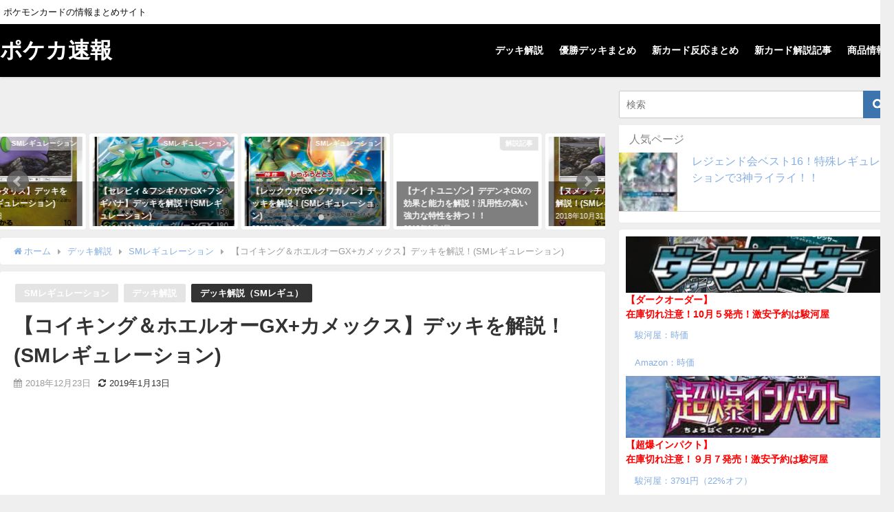

--- FILE ---
content_type: text/html; charset=UTF-8
request_url: https://pokekasokuhou.net/2018/12/23/post-3397/
body_size: 17469
content:
<!DOCTYPE html>
<html lang="ja">
<head>
<meta charset="utf-8">
<meta http-equiv="X-UA-Compatible" content="IE=edge">
<meta name="viewport" content="width=device-width, initial-scale=1" />
<title>【コイキング＆ホエルオーGX+カメックス】デッキを解説！(SMレギュレーション) | ポケカ速報</title>
<meta name="description" content="【コイキング＆ホエルオーGX+カメックス】デッキを解説！(SMレギュレーション) デッキ解説 今回は最新弾からコイキング＆ホエルオーGXを使ったデッキレシピを紹介する。 フリーザーを盾にしながら、ベン">
<meta name="robots" content="archive, follow, index">
<!-- Diver OGP -->
<meta property="og:locale" content="ja_JP" />
<meta property="og:title" content="【コイキング＆ホエルオーGX+カメックス】デッキを解説！(SMレギュレーション)" />
<meta property="og:description" content="【コイキング＆ホエルオーGX+カメックス】デッキを解説！(SMレギュレーション) デッキ解説 今回は最新弾からコイキング＆ホエルオーGXを使ったデッキレシピを紹介する。 フリーザーを盾にしながら、ベン" />
<meta property="og:type" content="article" />
<meta property="og:url" content="https://pokekasokuhou.net/2018/12/23/post-3397/" />
<meta property="og:image" content="https://i2.wp.com/pokekasokuhou.net/wp-content/uploads/2018/11/無題-19.png?fit=573%2C800&#038;ssl=1" />
<meta property="og:site_name" content="ポケカ速報" />
<!-- / Diver OGP -->
<link rel="canonical" href="https://pokekasokuhou.net/2018/12/23/post-3397/">
<link rel="shortcut icon" href="">
<!--[if IE]>
		<link rel="shortcut icon" href="">
<![endif]-->
<link rel="apple-touch-icon" href="" />

<!-- All in One SEO Pack 2.4.2 by Michael Torbert of Semper Fi Web Design[188,272] -->
<meta name="keywords"  content="smレギュレーション,カメックス,コイキング＆ホエルオーgx,デッキ,解説" />

<link rel="canonical" href="https://pokekasokuhou.net/2018/12/23/post-3397/" />
<!-- /all in one seo pack -->
<link rel='dns-prefetch' href='//s0.wp.com' />
<link rel='dns-prefetch' href='//cdnjs.cloudflare.com' />
<link rel='dns-prefetch' href='//maxcdn.bootstrapcdn.com' />
<link rel='dns-prefetch' href='//s.w.org' />
<link rel="alternate" type="application/rss+xml" title="ポケカ速報 &raquo; フィード" href="https://pokekasokuhou.net/feed/" />
<link rel="alternate" type="application/rss+xml" title="ポケカ速報 &raquo; コメントフィード" href="https://pokekasokuhou.net/comments/feed/" />
<link rel="alternate" type="application/rss+xml" title="ポケカ速報 &raquo; 【コイキング＆ホエルオーGX+カメックス】デッキを解説！(SMレギュレーション) のコメントのフィード" href="https://pokekasokuhou.net/2018/12/23/post-3397/feed/" />
<link rel='stylesheet'   href='https://pokekasokuhou.net/wp-content/themes/diver/style.css?ver=4.6.02'  media='all'>
<link rel='stylesheet'   href='https://pokekasokuhou.net/wp-content/themes/diver_child/style.css?ver=4.6.02'  media='all'>
<link rel='stylesheet'   href='https://cdnjs.cloudflare.com/ajax/libs/Swiper/3.4.1/css/swiper.min.css'  media='all'>
<link rel='stylesheet'   href='https://maxcdn.bootstrapcdn.com/font-awesome/4.7.0/css/font-awesome.min.css'  media='all'>
<link rel='stylesheet'   href='https://cdnjs.cloudflare.com/ajax/libs/jquery.mb.YTPlayer/3.2.1/css/jquery.mb.YTPlayer.min.css'  media='all'>
<link rel='stylesheet'   href='https://cdnjs.cloudflare.com/ajax/libs/lity/2.3.1/lity.min.css'  media='all'>
<link rel='stylesheet'   href='https://pokekasokuhou.net/wp-content/themes/diver/lib/assets/sticky/jquery.fit-sidebar.css?ver=4.6.02'  media='all'>
<link rel='stylesheet'   href='https://pokekasokuhou.net/wp-content/themes/diver/lib/assets/prism/prism.css?ver=4.6.02'  media='all'>
<link rel='stylesheet'   href='https://pokekasokuhou.net/wp-content/plugins/jetpack/css/jetpack.css?ver=4.6.02'  media='all'>
<script src='https://pokekasokuhou.net/wp-includes/js/jquery/jquery.js?ver=4.6.02'></script>
<script src='https://pokekasokuhou.net/wp-includes/js/jquery/jquery-migrate.min.js?ver=4.6.02'></script>
<link rel="EditURI" type="application/rsd+xml" title="RSD" href="https://pokekasokuhou.net/xmlrpc.php?rsd" />
<link rel="wlwmanifest" type="application/wlwmanifest+xml" href="https://pokekasokuhou.net/wp-includes/wlwmanifest.xml" /> 
<meta name="generator" content="WordPress 4.8.27" />
<link rel='shortlink' href='https://wp.me/p9hwKj-SN' />

<link rel='dns-prefetch' href='//v0.wordpress.com'/>
<link rel='dns-prefetch' href='//i0.wp.com'/>
<link rel='dns-prefetch' href='//i1.wp.com'/>
<link rel='dns-prefetch' href='//i2.wp.com'/>
<style type='text/css'>img#wpstats{display:none}</style><script type="application/ld+json">{
              "@context" : "http://schema.org",
              "@type" : "Article",
              "mainEntityOfPage":{ 
                    "@type":"WebPage", 
                    "@id":"https://pokekasokuhou.net/2018/12/23/post-3397/" 
                  }, 
              "headline" : "【コイキング＆ホエルオーGX+カメックス】デッキを解説！(SMレギュレーション)",
              "author" : {
                   "@type" : "Person",
                   "name" : "pakkupakku"
                   },
              "datePublished" : "2018-12-23T22:50:27+0900",
              "dateModified" : "2019-01-13T00:29:04+0900",
              "image" : {
                   "@type" : "ImageObject",
                   "url" : "https://i2.wp.com/pokekasokuhou.net/wp-content/uploads/2018/11/無題-19.png?fit=573%2C800&ssl=1",
                   "width" : "573",
                   "height" : "800"
                   },
              "articleSection" : "SMレギュレーション",
              "url" : "https://pokekasokuhou.net/2018/12/23/post-3397/",
              "publisher" : {
                   "@type" : "Organization",
                   "name" : "ポケカ速報",
              "logo" : {
                   "@type" : "ImageObject",
                   "url" : "https://pokekasokuhou.net/wp-content/themes/diver/images/logo.png"}
              },
              "description" : "【コイキング＆ホエルオーGX+カメックス】デッキを解説！(SMレギュレーション) デッキ解説 今回は最新弾からコイキング＆ホエルオーGXを使ったデッキレシピを紹介する。 フリーザーを盾にしながら、ベン"
              }</script>             <style>
             #onlynav ul ul,#nav_fixed #nav ul ul,.header-logo #nav ul ul {
              visibility: hidden;
              opacity: 0;
              transition: .2s ease-in-out;
              transform: translateY(10px);
            }
            #onlynav ul ul ul,#nav_fixed #nav ul ul ul,.header-logo #nav ul ul ul {
              transform: translateX(-20px) translateY(0);
            }
            #onlynav ul li:hover > ul,#nav_fixed #nav ul li:hover > ul,.header-logo #nav ul li:hover > ul{
              visibility: visible;
              opacity: 1;
              transform: translateY(0);
            }
            #onlynav ul ul li:hover > ul,#nav_fixed #nav ul ul li:hover > ul,.header-logo #nav ul ul li:hover > ul{
              transform: translateX(0) translateY(0);
            }
             
            </style>
                    <style>
            body{background: #efefef;color: #333333;}
            a{color: #85aee2;}
            a:hover{color: #66e4f4}

            .content{color:#000;}
            .content a{color:#85aee2;}
            .content a:hover{color:#66e4f4;}

            .header-wrap,#header ul.sub-menu, #header ul.children,#scrollnav,.description_sp{background: #000000;color: #ffffff}
            .header-wrap a,#scrollnav a,div.logo_title{color: #ffffff;}
            .header-wrap a:hover,div.logo_title:hover{color: #ffffff}
            .drawer-nav-btn span{background-color: #ffffff;}
            .drawer-nav-btn:before,.drawer-nav-btn:after {border-color:#ffffff;}

            #scrollnav ul li a{background: rgba(255,255,255,.8);color:#505050 }

            .header_small_menu{background: #ffffff;color: #0c0c0c}
            .header_small_menu a{color: #85aee2}
            .header_small_menu a:hover{color: #6495ED}

            #nav_fixed.fixed, #nav_fixed #nav ul ul{background: #ffffff;color: #333333}
            #nav_fixed.fixed a,#nav_fixed .logo_title{color: #85aee2}
            #nav_fixed.fixed a:hover{color: #6495ED}

            #onlynav{background: #fff;color: #333}
            #onlynav ul li a{color: #333}
            #onlynav ul ul.sub-menu{background: #fff}
            #onlynav div > ul > li > a:before{border-color: #333}
            #onlynav ul > li:hover > a:hover,#onlynav ul>li:hover>a,#onlynav ul>li:hover li:hover>a,#onlynav ul li:hover ul li ul li:hover > a{background: #5d8ac1;color: #fff}
            #onlynav ul li ul li ul:before{border-left-color: #fff}
            #onlynav ul li:last-child ul li ul:before{border-right-color: #fff}

            #bigfooter{background: #fff;color: #333333}
            #bigfooter a{color: #85aee2}
            #bigfooter a:hover{color: #6495ED}

            #footer{background: #fff;color: #999}
            #footer a{color: #85aee2}
            #footer a:hover{color: #6495ED}

            #sidebar .widget{background: #fff;color:#333; }
            #sidebar .widget a,.widget_archive select, .widget_categories select{color:#85aee2;}
            #sidebar .widget a:hover{color:#64e4ef;}
            .post-box-contents,#main-wrap #pickup_posts_container img,.hentry, #single-main .post-sub,.navigation,.single_thumbnail,.in_loop,#breadcrumb,.pickup-cat-list,.maintop-widget, .mainbottom-widget,#share_plz,.sticky-post-box,.catpage_content_wrap,.cat-post-main{background:#fff;}

            .post-box{border-color:#eee;}

            .drawer_content_title,.searchbox_content_title{background:#eee;color: #333;}

            #footer_sticky_menu{background: rgba(255,255,255,.8)}
            .footermenu_col{background: rgba(255,255,255,.8);color:#333;}

            a.page-numbers{background: #afafaf;color: #fff;}
            .pagination .current{background: #607d8b;color: #fff;}

        </style>
    <style>
        .grid_post_thumbnail{
            height: 170px;
        }

        .post_thumbnail{
            height: 240px;
        }

        @media screen and (min-width: 1201px){
            #main-wrap,.header-wrap .header-logo,.header_small_content,.bigfooter_wrap,.footer_content,.containerwidget{
                width: 1300px;   
            }
        }

        @media screen and (max-width: 1200px){
           #main-wrap,.header-wrap .header-logo,.header_small_content,.bigfooter_wrap,.footer_content,.containerwidget{
                width: 96;   
            }
        }

        @media screen and (max-width: 768px){
            #main-wrap,.header-wrap .header-logo,.header_small_content,.bigfooter_wrap,.footer_content,.containerwidget{
                width: 100%;   
            }
        }

        @media screen and (min-width: 960px){
            #sidebar {
                width: 400px;
            }
        }

        @media screen and (max-width: 767px){
            .grid_post_thumbnail{
                height: 160px;
            }

            .post_thumbnail{
                height: 180px;
            }
        }

        @media screen and (max-width: 599px){
            .grid_post_thumbnail{
                height: 100px;
            }

            .post_thumbnail{
                height: 100px;
            }
        }
    </style>
            <style>
            @media screen and (min-width: 1201px){
                #main-wrap{
                    width: 1300px;   
                }
            }

            @media screen and (max-width: 1200px){
               #main-wrap{
                    width: 96;   
                }
            }
        </style>
        <meta name="description" content="【コイキング＆ホエルオーGX+カメックス】デッキを解説！(SMレギュレーション) デッキ解説 今回は最新弾から&hellip;" />
<link rel="icon" href="https://i0.wp.com/pokekasokuhou.net/wp-content/uploads/2017/12/cropped-e1512210130258.jpg?fit=32%2C32&#038;ssl=1" sizes="32x32" />
<link rel="icon" href="https://i0.wp.com/pokekasokuhou.net/wp-content/uploads/2017/12/cropped-e1512210130258.jpg?fit=192%2C192&#038;ssl=1" sizes="192x192" />
<link rel="apple-touch-icon-precomposed" href="https://i0.wp.com/pokekasokuhou.net/wp-content/uploads/2017/12/cropped-e1512210130258.jpg?fit=180%2C180&#038;ssl=1" />
<meta name="msapplication-TileImage" content="https://i0.wp.com/pokekasokuhou.net/wp-content/uploads/2017/12/cropped-e1512210130258.jpg?fit=270%2C270&#038;ssl=1" />


<script src="https://apis.google.com/js/platform.js" async defer></script>
<script async src="//pagead2.googlesyndication.com/pagead/js/adsbygoogle.js"></script>
<script src="https://b.st-hatena.com/js/bookmark_button.js" charset="utf-8" async="async"></script>
<script>
window.___gcfg = {lang: 'ja'};
(function() {
var po = document.createElement('script'); po.type = 'text/javascript'; po.async = true;
po.src = 'https://apis.google.com/js/plusone.js';
var s = document.getElementsByTagName('script')[0]; s.parentNode.insertBefore(po, s);
})();
</script>


<!-- Global site tag (gtag.js) - Google Analytics -->
<script async src="https://www.googletagmanager.com/gtag/js?id=UA-125077435-1"></script>
<script>
  window.dataLayer = window.dataLayer || [];
  function gtag(){dataLayer.push(arguments);}
  gtag('js', new Date());

  gtag('config', 'UA-125077435-1');
</script>


<!-- Google Tag Manager -->
<script>(function(w,d,s,l,i){w[l]=w[l]||[];w[l].push({'gtm.start':
new Date().getTime(),event:'gtm.js'});var f=d.getElementsByTagName(s)[0],
j=d.createElement(s),dl=l!='dataLayer'?'&l='+l:'';j.async=true;j.src=
'https://www.googletagmanager.com/gtm.js?id='+i+dl;f.parentNode.insertBefore(j,f);
})(window,document,'script','dataLayer','GTM-MXNC9SF');</script>
<!-- End Google Tag Manager --></head>
<body itemscope="itemscope" itemtype="http://schema.org/WebPage" style="background-image:url('')">

<div id="fb-root"></div>
<script>(function(d, s, id) {
  var js, fjs = d.getElementsByTagName(s)[0];
  if (d.getElementById(id)) return;
  js = d.createElement(s); js.id = id;
  js.src = "https://connect.facebook.net/ja_JP/sdk.js#xfbml=1&version=v2.12&appId=";
  fjs.parentNode.insertBefore(js, fjs);
}(document, 'script', 'facebook-jssdk'));</script>

<div id="container">
<!-- header -->
	<!-- lpページでは表示しない -->
	<div id="header" class="clearfix">
					<header class="header-wrap" role="banner" itemscope="itemscope" itemtype="http://schema.org/WPHeader">
			<div class="header_small_menu clearfix">
		<div class="header_small_content">
			<div id="description">ポケモンカードの情報まとめサイト</div>
			<nav class="header_small_menu_right" role="navigation" itemscope="itemscope" itemtype="http://scheme.org/SiteNavigationElement">
							</nav>
		</div>
	</div>

			<div class="header-logo clearfix">
				

				<!-- /Navigation -->
				<div id="logo">
										<a href="https://pokekasokuhou.net/">
													<div class="logo_title">ポケカ速報</div>
											</a>
				</div>
									<nav id="nav" role="navigation" itemscope="itemscope" itemtype="http://scheme.org/SiteNavigationElement">
						<div class="menu-%e3%82%ab%e3%83%86%e3%82%b4%e3%83%aa%e2%80%95%e4%b8%80%e8%a6%a7%ef%bc%88%e3%83%a1%e3%82%a4%e3%83%b3%e3%83%a1%e3%83%8b%e3%83%a5%e3%83%bc%ef%bc%89-container"><ul id="mainnavul" class="menu"><li id="menu-item-3697" class="menu-item menu-item-type-post_type menu-item-object-cat-page menu-item-3697"><a href="https://pokekasokuhou.net/cat-page/%e3%83%87%e3%83%83%e3%82%ad%e8%a7%a3%e8%aa%ac/">デッキ解説</a></li>
<li id="menu-item-3698" class="menu-item menu-item-type-post_type menu-item-object-cat-page menu-item-3698"><a href="https://pokekasokuhou.net/cat-page/%e5%84%aa%e5%8b%9d%e3%83%87%e3%83%83%e3%82%ad%e3%81%be%e3%81%a8%e3%82%81/">優勝デッキまとめ</a></li>
<li id="menu-item-3699" class="menu-item menu-item-type-post_type menu-item-object-cat-page menu-item-3699"><a href="https://pokekasokuhou.net/cat-page/%e6%96%b0%e3%82%ab%e3%83%bc%e3%83%89%e5%8f%8d%e5%bf%9c%e3%81%be%e3%81%a8%e3%82%81/">新カード反応まとめ</a></li>
<li id="menu-item-3700" class="menu-item menu-item-type-post_type menu-item-object-cat-page menu-item-3700"><a href="https://pokekasokuhou.net/cat-page/%e6%96%b0%e3%82%ab%e3%83%bc%e3%83%89%e8%a7%a3%e8%aa%ac%e8%a8%98%e4%ba%8b/">新カード解説記事</a></li>
<li id="menu-item-3701" class="menu-item menu-item-type-post_type menu-item-object-cat-page menu-item-3701"><a href="https://pokekasokuhou.net/cat-page/%e5%95%86%e5%93%81%e6%83%85%e5%a0%b1/">商品情報</a></li>
</ul></div>					</nav>
							</div>
		</header>
		<nav id="scrollnav" class="inline-nospace" role="navigation" itemscope="itemscope" itemtype="http://scheme.org/SiteNavigationElement">
			<div class="menu-%e3%82%ab%e3%83%86%e3%82%b4%e3%83%aa%e2%80%95%e4%b8%80%e8%a6%a7%ef%bc%88%e3%83%a1%e3%82%a4%e3%83%b3%e3%83%a1%e3%83%8b%e3%83%a5%e3%83%bc%ef%bc%89-container"><ul id="scroll-menu"><li class="menu-item menu-item-type-post_type menu-item-object-cat-page menu-item-3697"><a href="https://pokekasokuhou.net/cat-page/%e3%83%87%e3%83%83%e3%82%ad%e8%a7%a3%e8%aa%ac/">デッキ解説</a></li>
<li class="menu-item menu-item-type-post_type menu-item-object-cat-page menu-item-3698"><a href="https://pokekasokuhou.net/cat-page/%e5%84%aa%e5%8b%9d%e3%83%87%e3%83%83%e3%82%ad%e3%81%be%e3%81%a8%e3%82%81/">優勝デッキまとめ</a></li>
<li class="menu-item menu-item-type-post_type menu-item-object-cat-page menu-item-3699"><a href="https://pokekasokuhou.net/cat-page/%e6%96%b0%e3%82%ab%e3%83%bc%e3%83%89%e5%8f%8d%e5%bf%9c%e3%81%be%e3%81%a8%e3%82%81/">新カード反応まとめ</a></li>
<li class="menu-item menu-item-type-post_type menu-item-object-cat-page menu-item-3700"><a href="https://pokekasokuhou.net/cat-page/%e6%96%b0%e3%82%ab%e3%83%bc%e3%83%89%e8%a7%a3%e8%aa%ac%e8%a8%98%e4%ba%8b/">新カード解説記事</a></li>
<li class="menu-item menu-item-type-post_type menu-item-object-cat-page menu-item-3701"><a href="https://pokekasokuhou.net/cat-page/%e5%95%86%e5%93%81%e6%83%85%e5%a0%b1/">商品情報</a></li>
</ul></div>		</nav>
		
		<div id="nav_fixed">
		<div class="header-logo clearfix">
			<!-- Navigation -->
			

			<!-- /Navigation -->
			<div class="logo clearfix">
				<a href="https://pokekasokuhou.net/">
											<div class="logo_title">ポケカ速報</div>
									</a>
			</div>
					<nav id="nav" role="navigation" itemscope="itemscope" itemtype="http://scheme.org/SiteNavigationElement">
				<div class="menu-%e3%82%ab%e3%83%86%e3%82%b4%e3%83%aa%e2%80%95%e4%b8%80%e8%a6%a7%ef%bc%88%e3%83%a1%e3%82%a4%e3%83%b3%e3%83%a1%e3%83%8b%e3%83%a5%e3%83%bc%ef%bc%89-container"><ul id="fixnavul" class="menu"><li class="menu-item menu-item-type-post_type menu-item-object-cat-page menu-item-3697"><a href="https://pokekasokuhou.net/cat-page/%e3%83%87%e3%83%83%e3%82%ad%e8%a7%a3%e8%aa%ac/">デッキ解説</a></li>
<li class="menu-item menu-item-type-post_type menu-item-object-cat-page menu-item-3698"><a href="https://pokekasokuhou.net/cat-page/%e5%84%aa%e5%8b%9d%e3%83%87%e3%83%83%e3%82%ad%e3%81%be%e3%81%a8%e3%82%81/">優勝デッキまとめ</a></li>
<li class="menu-item menu-item-type-post_type menu-item-object-cat-page menu-item-3699"><a href="https://pokekasokuhou.net/cat-page/%e6%96%b0%e3%82%ab%e3%83%bc%e3%83%89%e5%8f%8d%e5%bf%9c%e3%81%be%e3%81%a8%e3%82%81/">新カード反応まとめ</a></li>
<li class="menu-item menu-item-type-post_type menu-item-object-cat-page menu-item-3700"><a href="https://pokekasokuhou.net/cat-page/%e6%96%b0%e3%82%ab%e3%83%bc%e3%83%89%e8%a7%a3%e8%aa%ac%e8%a8%98%e4%ba%8b/">新カード解説記事</a></li>
<li class="menu-item menu-item-type-post_type menu-item-object-cat-page menu-item-3701"><a href="https://pokekasokuhou.net/cat-page/%e5%95%86%e5%93%81%e6%83%85%e5%a0%b1/">商品情報</a></li>
</ul></div>			</nav>
				</div>
	</div>
							</div>
	<div class="d_sp">
		</div>
	
			<div class="container_top_widget">
			<div class="container_top_widget_content clearfix">
			
        			</div>
		</div>
	<div id="main-wrap">
	<!-- main -->
		
	<main id="single-main"  style="float:left;margin-right:-420px;padding-right:420px;" role="main">
	
        <div id="diver_widget_pcsp-4" class="widget singletop-widget mainwidget widget_diver_widget_pcsp">      
                              <div class="textwidget">
                    <!-- <a href="https://ac.ebis.ne.jp/tr_set.php?argument=tkPbVGAn&amp;ai=p_pokecasokuhou"><img src="https://i1.wp.com/pokekasokuhou.net/wp-content/uploads/2019/04/1470_750_banner.png?resize=1960%2C1000" alt="RUSH広告" class="alignnone  wp-image-5163" data-recalc-dims="1" />
</a> -->                </div>
            </div><div id="text-9" class="widget singletop-widget mainwidget widget_text">			<div class="textwidget"></div>
		</div>					<div id="pickup_posts_container" class="swiper-container">
	<ul class="swiper-wrapper">

<li class="pickup_post_list swiper-slide">
	<a class="clearfix" href="https://pokekasokuhou.net/2019/01/04/post-3609/" title="【ナイトユニゾン】デデンネGXの効果と能力を解説！汎用性の高い強力な特性を持つ！！">
	<img src="[data-uri]" data-src="https://pokekasokuhou.net/wp-content/uploads/2019/01/036161_P_DEDENNEGX.jpg" class="lazyload" alt="【ナイトユニゾン】デデンネGXの効果と能力を解説！汎用性の高い強力な特性を持つ！！">	<span class="pickup-cat" style="background:rgba(204,204,204,0.53);">解説記事</span>
	 
		<div class="meta">
			<div class="pickup-title">【ナイトユニゾン】デデンネGXの効果と能力を解説！汎用性の高い強力な特性を持つ！！</div>
							<span class="pickup-dt">2019年1月4日</span>
					</div>
		</a>
</li>
<li class="pickup_post_list swiper-slide">
	<a class="clearfix" href="https://pokekasokuhou.net/2018/10/31/post-2619/" title="【ヌメラ+チルタリス】デッキを解説！(SMレギュレーション)">
	<img src="[data-uri]" data-src="https://pokekasokuhou.net/wp-content/uploads/2018/10/034739_P_NUMERA.jpg" class="lazyload" alt="【ヌメラ+チルタリス】デッキを解説！(SMレギュレーション)">	<span class="pickup-cat" style="background:rgba(204,204,204,0.53);">SMレギュレーション</span>
	 
		<div class="meta">
			<div class="pickup-title">【ヌメラ+チルタリス】デッキを解説！(SMレギュレーション)</div>
							<span class="pickup-dt">2018年10月31日</span>
					</div>
		</a>
</li>
<li class="pickup_post_list swiper-slide">
	<a class="clearfix" href="https://pokekasokuhou.net/2018/12/12/post-3246/" title="【セレビィ＆フシギバナGX+フシギバナ】デッキを解説！(SMレギュレーション)">
	<img src="[data-uri]" data-src="https://pokekasokuhou.net/wp-content/uploads/2018/11/-14-e1543353386931.png" class="lazyload" alt="【セレビィ＆フシギバナGX+フシギバナ】デッキを解説！(SMレギュレーション)">	<span class="pickup-cat" style="background:rgba(204,204,204,0.53);">SMレギュレーション</span>
	 
		<div class="meta">
			<div class="pickup-title">【セレビィ＆フシギバナGX+フシギバナ】デッキを解説！(SMレギュレーション)</div>
							<span class="pickup-dt">2018年12月12日</span>
					</div>
		</a>
</li>
<li class="pickup_post_list swiper-slide">
	<a class="clearfix" href="https://pokekasokuhou.net/2018/11/29/post-2803/" title="【レックウザGX+クワガノン】デッキを解説！(SMレギュレーション)">
	<img src="[data-uri]" data-src="https://pokekasokuhou.net/wp-content/uploads/2018/05/レックウザGX.jpg" class="lazyload" alt="【レックウザGX+クワガノン】デッキを解説！(SMレギュレーション)">	<span class="pickup-cat" style="background:rgba(204,204,204,0.53);">SMレギュレーション</span>
	 
		<div class="meta">
			<div class="pickup-title">【レックウザGX+クワガノン】デッキを解説！(SMレギュレーション)</div>
							<span class="pickup-dt">2018年11月29日</span>
					</div>
		</a>
</li>
</ul>
    <div class="swiper-pagination"></div>
    <div class="swiper-button-prev"></div>
    <div class="swiper-button-next"></div>

</div>								<!-- パンくず -->
				<ul id="breadcrumb" itemscope itemtype="http://schema.org/BreadcrumbList">
<li itemprop="itemListElement" itemscope itemtype="http://schema.org/ListItem"><a href="https://pokekasokuhou.net" itemprop="item"><span itemprop="name"><i class="fa fa-home" aria-hidden="true"></i> ホーム</span></a><meta itemprop="position" content="1" /></li><li itemprop="itemListElement" itemscope itemtype="http://schema.org/ListItem"><a href="https://pokekasokuhou.net/category/dekkikaisetu/" itemprop="item"><span itemprop="name">デッキ解説</span></a><meta itemprop="position" content="2" /></li><li itemprop="itemListElement" itemscope itemtype="http://schema.org/ListItem"><a href="https://pokekasokuhou.net/category/dekkikaisetu/sm/" itemprop="item"><span itemprop="name">SMレギュレーション</span></a><meta itemprop="position" content="2" /></li><li class="breadcrumb-title" itemprop="itemListElement" itemscope itemtype="http://schema.org/ListItem"><span itemprop="name">【コイキング＆ホエルオーGX+カメックス】デッキを解説！(SMレギュレーション)</span><meta itemprop="position" content="3" /></li></ul> 
				<div id="content_area" class="fadeIn animated">
										<article id="post-3397" class="post-3397 post type-post status-publish format-standard has-post-thumbnail hentry category-sm category-dekkikaisetu category-dekkikaisetu-sm tag-sm tag-413 tag-gx tag-12 tag-42" >
						<header>
							<div class="post-meta clearfix">
								<div class="cat-tag">
																			<div class="single-post-category" style="background:rgba(204,204,204,0.53)"><a href="https://pokekasokuhou.net/category/dekkikaisetu/sm/" rel="category tag">SMレギュレーション</a></div>
																			<div class="single-post-category" style="background:rgba(204,204,204,0.53)"><a href="https://pokekasokuhou.net/category/dekkikaisetu/" rel="category tag">デッキ解説</a></div>
																			<div class="single-post-category" style="background:"><a href="https://pokekasokuhou.net/category/dekkikaisetu/sm/dekkikaisetu-sm/" rel="category tag">デッキ解説（SMレギュ）</a></div>
																										</div>

								<h1 class="single-post-title entry-title">【コイキング＆ホエルオーGX+カメックス】デッキを解説！(SMレギュレーション)</h1>
								<div class="post-meta-bottom">
																	<time class="single-post-date published updated" datetime="2018-12-23"><i class="fa fa-calendar" aria-hidden="true"></i>2018年12月23日</time>
																									<time class="single-post-date modified" datetime="2019-01-13"><i class="fa fa-refresh" aria-hidden="true"></i>2019年1月13日</time>
																																</div>
															</div>
							
							
							



													</header>
						<section class="single-post-main">
								        <div class="clearfix diver_widget_adarea ">
            <div class="diver_widget_adlabel"></div>
                            <div class="diver_ad"><script async src="//pagead2.googlesyndication.com/pagead/js/adsbygoogle.js"></script>
<ins class="adsbygoogle"
     style="display:block; text-align:center;"
     data-ad-layout="in-article"
     data-ad-format="fluid"
     data-ad-client="ca-pub-2361013145838129"
     data-ad-slot="2396480788"></ins>
<script>
     (adsbygoogle = window.adsbygoogle || []).push({});
</script></div>
                    </div>
        

								<div class="content">
																<h1>【コイキング＆ホエルオーGX+カメックス】デッキを解説！(SMレギュレーション)</h1>
<h2>デッキ解説</h2>
<p><img data-attachment-id="3398" data-permalink="https://pokekasokuhou.net/2018/12/23/post-3397/%e7%84%a1%e9%a1%8c-103/" data-orig-file="https://i2.wp.com/pokekasokuhou.net/wp-content/uploads/2018/12/無題-40.png?fit=750%2C636&amp;ssl=1" data-orig-size="750,636" data-comments-opened="0" data-image-meta="{&quot;aperture&quot;:&quot;0&quot;,&quot;credit&quot;:&quot;&quot;,&quot;camera&quot;:&quot;&quot;,&quot;caption&quot;:&quot;&quot;,&quot;created_timestamp&quot;:&quot;0&quot;,&quot;copyright&quot;:&quot;&quot;,&quot;focal_length&quot;:&quot;0&quot;,&quot;iso&quot;:&quot;0&quot;,&quot;shutter_speed&quot;:&quot;0&quot;,&quot;title&quot;:&quot;&quot;,&quot;orientation&quot;:&quot;0&quot;}" data-image-title="コイキング＆ホエルオーGX" data-image-description="" data-medium-file="https://i2.wp.com/pokekasokuhou.net/wp-content/uploads/2018/12/無題-40.png?fit=300%2C254&amp;ssl=1" data-large-file="https://i2.wp.com/pokekasokuhou.net/wp-content/uploads/2018/12/無題-40.png?fit=750%2C636&amp;ssl=1" class="alignnone size-full wp-image-3398" src="https://i2.wp.com/pokekasokuhou.net/wp-content/uploads/2018/12/無題-40.png?resize=750%2C636" alt="コイキング＆ホエルオーGX" srcset="https://i2.wp.com/pokekasokuhou.net/wp-content/uploads/2018/12/無題-40.png?w=750&amp;ssl=1 750w, https://i2.wp.com/pokekasokuhou.net/wp-content/uploads/2018/12/無題-40.png?resize=300%2C254&amp;ssl=1 300w, https://i2.wp.com/pokekasokuhou.net/wp-content/uploads/2018/12/無題-40.png?resize=320%2C271&amp;ssl=1 320w" sizes="(max-width: 750px) 100vw, 750px" data-recalc-dims="1" /></p>
<p>今回は最新弾からコイキング＆ホエルオーGXを使ったデッキレシピを紹介する。</p>
<p>フリーザーを盾にしながら、ベンチでカメックスを準備、そのままパワースコールでコイキング＆ホエルオーGXを育てて、場をエネルギーとHPの暴力で圧倒していく。</p>
<h3>必要予算</h3>
<p><span style="color: #ff0000;">大まかな必要予算9660円</span><br />
最新弾のカードばかりなので、かなり安めに作ることができる。</p>
<h3>デッキの回し方</h3>
<p>まずはフリーザーをバトル場に出してグズマからベンチポケモンを守りつつ、カメックスを準備してパワースコールでコイキング＆ホエルオーGXを育てていこう。</p>
<p>せせらぎの丘があるので、割りと簡単に準備することができる。速ければ3ターン目に8エネルギー付いたキングザブーンGXを撃つことができ、そのまま相手の場をぼろぼろにしていこう。</p>
<p>エネルギーの枚数に気をつけながら、トラッシュにエネルギーが行ってしまった場合はエネルギーリサイクルで戻そう。</p>
<h2>採用カード紹介</h2>
<h3>コイキング＆ホエルオーGX</h3>
<p><img data-attachment-id="2966" data-permalink="https://pokekasokuhou.net/2018/11/30/post-2965/%e7%84%a1%e9%a1%8c-56/" data-orig-file="https://i2.wp.com/pokekasokuhou.net/wp-content/uploads/2018/11/無題-19.png?fit=573%2C800&amp;ssl=1" data-orig-size="573,800" data-comments-opened="0" data-image-meta="{&quot;aperture&quot;:&quot;0&quot;,&quot;credit&quot;:&quot;&quot;,&quot;camera&quot;:&quot;&quot;,&quot;caption&quot;:&quot;&quot;,&quot;created_timestamp&quot;:&quot;0&quot;,&quot;copyright&quot;:&quot;&quot;,&quot;focal_length&quot;:&quot;0&quot;,&quot;iso&quot;:&quot;0&quot;,&quot;shutter_speed&quot;:&quot;0&quot;,&quot;title&quot;:&quot;&quot;,&quot;orientation&quot;:&quot;0&quot;}" data-image-title="コイキング＆ホエルオーGX" data-image-description="" data-medium-file="https://i2.wp.com/pokekasokuhou.net/wp-content/uploads/2018/11/無題-19.png?fit=215%2C300&amp;ssl=1" data-large-file="https://i2.wp.com/pokekasokuhou.net/wp-content/uploads/2018/11/無題-19.png?fit=573%2C800&amp;ssl=1" class="alignnone wp-image-2966 lazyload" data-src="http://pokekasokuhou.net/wp-content/uploads/2018/11/無題-19.png" alt="コイキング＆ホエルオー" width="230" height="321" data-srcset="https://i2.wp.com/pokekasokuhou.net/wp-content/uploads/2018/11/無題-19.png?w=573&amp;ssl=1 573w, https://i2.wp.com/pokekasokuhou.net/wp-content/uploads/2018/11/無題-19.png?resize=215%2C300&amp;ssl=1 215w, https://i2.wp.com/pokekasokuhou.net/wp-content/uploads/2018/11/無題-19.png?resize=320%2C447&amp;ssl=1 320w" data-sizes="(max-width: 230px) 100vw, 230px" /></p>
<p>このデッキのメインアタッカー。HP300の超耐久と、スーパースプラッシュの高火力、キングザブーンGXのベンチダメージと、多彩なワザを持つ。エネルギーが重いので、ほかのポケモンでカバーしていきたい。</p>
<h3>フリーザー</h3>
<p><img data-attachment-id="3096" data-permalink="https://pokekasokuhou.net/2018/12/05/post-3095/1339_r030_144freezer-indd/" data-orig-file="https://i2.wp.com/pokekasokuhou.net/wp-content/uploads/2018/12/035974_P_FURIZA.jpg?fit=748%2C1044&amp;ssl=1" data-orig-size="748,1044" data-comments-opened="0" data-image-meta="{&quot;aperture&quot;:&quot;0&quot;,&quot;credit&quot;:&quot;milky isobe \/ studio parabolica&quot;,&quot;camera&quot;:&quot;&quot;,&quot;caption&quot;:&quot;&quot;,&quot;created_timestamp&quot;:&quot;0&quot;,&quot;copyright&quot;:&quot;format design (C) studio parabolica&quot;,&quot;focal_length&quot;:&quot;0&quot;,&quot;iso&quot;:&quot;0&quot;,&quot;shutter_speed&quot;:&quot;0&quot;,&quot;title&quot;:&quot;1339_R030_144FREEZER.indd&quot;,&quot;orientation&quot;:&quot;1&quot;}" data-image-title="フリーザー" data-image-description="" data-medium-file="https://i2.wp.com/pokekasokuhou.net/wp-content/uploads/2018/12/035974_P_FURIZA.jpg?fit=215%2C300&amp;ssl=1" data-large-file="https://i2.wp.com/pokekasokuhou.net/wp-content/uploads/2018/12/035974_P_FURIZA.jpg?fit=734%2C1024&amp;ssl=1" class="alignnone wp-image-3096 lazyload" data-src="http://pokekasokuhou.net/wp-content/uploads/2018/12/035974_P_FURIZA.jpg" alt="フリーザー" width="231" height="322" data-srcset="https://i2.wp.com/pokekasokuhou.net/wp-content/uploads/2018/12/035974_P_FURIZA.jpg?w=748&amp;ssl=1 748w, https://i2.wp.com/pokekasokuhou.net/wp-content/uploads/2018/12/035974_P_FURIZA.jpg?resize=215%2C300&amp;ssl=1 215w, https://i2.wp.com/pokekasokuhou.net/wp-content/uploads/2018/12/035974_P_FURIZA.jpg?resize=734%2C1024&amp;ssl=1 734w, https://i2.wp.com/pokekasokuhou.net/wp-content/uploads/2018/12/035974_P_FURIZA.jpg?resize=320%2C447&amp;ssl=1 320w" data-sizes="(max-width: 231px) 100vw, 231px" /></p>
<p>このデッキの縁の下の力持ち。ブリザードヴェールで相手のグズマを無力化し、安全にベンチでカメックス、コイキング＆ホエルオーGXを育てることができる。</p>
<p>またワザ、コールドサイクロンでダメージを与えながらベンチのコイキング＆ホエルオーGXにエネルギーを付けることができる。コイキング＆ホエルオーGXを育てている最中にパワースコールで水エネルギーが2枚以上来たときは、コールドサイクロンを使っていきたい。</p>
<h3>カメックス</h3>
<p><img data-attachment-id="2748" data-permalink="https://pokekasokuhou.net/2018/11/14/post-2747/section_other_card1/" data-orig-file="https://i1.wp.com/pokekasokuhou.net/wp-content/uploads/2018/11/section_other_card1.jpg?fit=333%2C464&amp;ssl=1" data-orig-size="333,464" data-comments-opened="0" data-image-meta="{&quot;aperture&quot;:&quot;0&quot;,&quot;credit&quot;:&quot;&quot;,&quot;camera&quot;:&quot;&quot;,&quot;caption&quot;:&quot;&quot;,&quot;created_timestamp&quot;:&quot;0&quot;,&quot;copyright&quot;:&quot;&quot;,&quot;focal_length&quot;:&quot;0&quot;,&quot;iso&quot;:&quot;0&quot;,&quot;shutter_speed&quot;:&quot;0&quot;,&quot;title&quot;:&quot;&quot;,&quot;orientation&quot;:&quot;0&quot;}" data-image-title="カメックス" data-image-description="" data-medium-file="https://i1.wp.com/pokekasokuhou.net/wp-content/uploads/2018/11/section_other_card1.jpg?fit=215%2C300&amp;ssl=1" data-large-file="https://i1.wp.com/pokekasokuhou.net/wp-content/uploads/2018/11/section_other_card1.jpg?fit=333%2C464&amp;ssl=1" class="alignnone wp-image-2748 lazyload" data-src="http://pokekasokuhou.net/wp-content/uploads/2018/11/section_other_card1.jpg" alt="カメックス" width="232" height="323" data-srcset="https://i1.wp.com/pokekasokuhou.net/wp-content/uploads/2018/11/section_other_card1.jpg?w=333&amp;ssl=1 333w, https://i1.wp.com/pokekasokuhou.net/wp-content/uploads/2018/11/section_other_card1.jpg?resize=215%2C300&amp;ssl=1 215w, https://i1.wp.com/pokekasokuhou.net/wp-content/uploads/2018/11/section_other_card1.jpg?resize=320%2C446&amp;ssl=1 320w" data-sizes="(max-width: 232px) 100vw, 232px" /></p>
<p>このデッキのエンジン。パワースコールで毎ターンエネルギーを加速することができる。最優先で準備していきたい。</p>
<p>また、そこそこのダメージを自身で出すこともでき、パワースコールで自身にエネルギーを付け、ハイドロタックルで150ダメージを出すことができる。覚えておきたい。</p>
<p>&nbsp;</p>
<h2>最後に</h2>
<p>かなりエネルギーが重たいように見えるが、実際は複数のカメックスが場に出て3～4ターンほどでコイキング＆ホエルオーGXの準備ができる。その後は火力と耐久でごり押そう。</p>
<div class="sc_getpost"><a class="clearfix" href="http://pokekasokuhou.net/2018/10/05/post-2406/"><div><div class="sc_getpost_thumb"><img src="[data-uri]" data-src="https://pokekasokuhou.net/wp-content/uploads/2018/06/DgLZJ_rVMAAfqpX.jpg" class="lazyload" alt="【SMレギュレーション】ポケモンカードのデッキレシピ一覧！"></div><div class="title">【SMレギュレーション】ポケモンカードのデッキレシピ一覧！</div><div class="date">2018.10.05</div><div class="substr">【SMレギュレーション】ポケモンカードのデッキレシピ一覧！デッキ解説記事！ デッキレシピ　一覧 http://pokekasokuhou.net/2018/12/27/post-3...</div></div></a></div>
								</div>

								
																	<div class="bottom_ad clearfix">
										<div id="text-10" class="widget widget_text">			<div class="textwidget"><div><img src="https://i2.wp.com/pokekasokuhou.net/wp-content/uploads/2019/05/スクリーンショット-2019-05-23-1.50.44.png?resize=1405%2C638" alt="ミラクルツイン" class="alignnone size-full wp-image-5336" data-recalc-dims="1" /></div>
<div>
<div><span style="color: #ff0000; font-size: 12pt;" class="sc_marker y"><b><span class="marker-under">在庫切れ注意！5月31発売！</span></b><span class="marker-under"><strong>激安予約は駿河屋</strong></span></span></div>
<div><span style="font-size: 14pt;"><strong><a href="https://affiliate.suruga-ya.jp/modules/af/af_jump.php?user_id=2523&amp;goods_url=https%3A%2F%2Fwww.suruga-ya.jp%2Fproduct%2Fdetail%2F630014432" rel="nofollow">➡︎駿河屋：4860円</a><br />
</strong></span><span style="font-size: 14pt;"><strong><a target="_blank" href="https://www.amazon.co.jp/gp/product/B07MPZR3MV/ref=as_li_tl?ie=UTF8&amp;camp=247&amp;creative=1211&amp;creativeASIN=B07MPZR3MV&amp;linkCode=as2&amp;tag=honenasi-22&amp;linkId=8255cd30997ced6ed1cb105195261809" rel="noopener">➡︎Amazon：5145円</a><img src="//ir-jp.amazon-adsystem.com/e/ir?t=honenasi-22&amp;l=am2&amp;o=9&amp;a=B07MPZR3MV" width="1" height="1" border="0" alt="" style="border: none !important; margin: 0px !important;" /></strong></span></div>
</div>
</div>
		</div>									</div>
																


														</section>
						<footer class="article_footer">
							<!-- コメント -->
														<!-- 関連キーワード -->
							
							<!-- 関連記事 -->
							<div class="single_title"><a href="https://pokekasokuhou.net/category/dekkikaisetu/sm/" rel="category tag">SMレギュレーション</a>, <a href="https://pokekasokuhou.net/category/dekkikaisetu/" rel="category tag">デッキ解説</a>, <a href="https://pokekasokuhou.net/category/dekkikaisetu/sm/dekkikaisetu-sm/" rel="category tag">デッキ解説（SMレギュ）</a>の関連記事</div>
<ul class="newpost_list inline-nospace">
			<li class="post_list_wrap clearfix hvr-fade-post">
		<a class="clearfix" href="https://pokekasokuhou.net/2019/11/22/%e3%83%ac%e3%82%b8%e3%82%a7%e3%83%b3%e3%83%89%e4%bc%9a%e3%83%99%e3%82%b9%e3%83%8816%ef%bc%81%e7%89%b9%e6%ae%8a%e3%83%ac%e3%82%ae%e3%83%a5%e3%83%ac%e3%83%bc%e3%82%b7%e3%83%a7%e3%83%b3%e3%81%a73/" title="レジェンド会ベスト16！特殊レギュレーションで3神ライライ！！" rel="bookmark">
		<figure>
		<img src="[data-uri]" data-src="https://i1.wp.com/pokekasokuhou.net/wp-content/uploads/2019/11/037129_P_ARUSEUSUDEIARUGAPARUKIAGX.jpg?resize=150%2C150&ssl=1" class="lazyload" alt="レジェンド会ベスト16！特殊レギュレーションで3神ライライ！！">		</figure>
		<div class="meta">
		<div class="title">レジェンド会ベスト16！特殊レギュレーションで3神ライライ！！</div>
		<time class="date" datetime="2019-11-22">
		2019年11月22日		</time>
		</div>
		</a>
		</li>
				<li class="post_list_wrap clearfix hvr-fade-post">
		<a class="clearfix" href="https://pokekasokuhou.net/2019/10/25/%e3%82%b7%e3%83%86%e3%82%a3%e3%83%aa%e3%83%bc%e3%82%b0%e9%95%b7%e4%b9%85%e6%89%8b%e5%84%aa%e5%8b%9d%e3%80%90%e3%82%ac%e3%83%96%e3%83%aa%e3%82%a2%e3%82%b9%ef%bc%86%e3%82%ac%e3%83%96%e3%83%aa%e3%82%a2/" title="シティリーグ長久手優勝【ガブリアス＆ガブリアスGX+オーロット＆ヨノワールGX】！" rel="bookmark">
		<figure>
		<img src="[data-uri]" data-src="https://i2.wp.com/pokekasokuhou.net/wp-content/uploads/2019/10/037257_P_OROTTOYONOWARUGX.jpg?resize=150%2C150&ssl=1" class="lazyload" alt="シティリーグ長久手優勝【ガブリアス＆ガブリアスGX+オーロット＆ヨノワールGX】！">		</figure>
		<div class="meta">
		<div class="title">シティリーグ長久手優勝【ガブリアス＆ガブリアスGX+オーロット＆ヨノワールGX】！</div>
		<time class="date" datetime="2019-10-25">
		2019年10月25日		</time>
		</div>
		</a>
		</li>
				<li class="post_list_wrap clearfix hvr-fade-post">
		<a class="clearfix" href="https://pokekasokuhou.net/2019/08/28/%e3%82%b8%e3%83%a0%e3%83%90%e3%83%88%e3%83%ab%e5%84%aa%e5%8b%9d%ef%bc%81%e3%83%8f%e3%82%ac%e3%83%8d%e3%83%bc%e3%83%ab%e3%82%b7%e3%83%ab%e3%83%b4%e3%82%a1%e3%83%87%e3%82%a3gx%e3%83%87%e3%83%83/" title="ジムバトル優勝！ハガネール+シルヴァディGXデッキを紹介！！" rel="bookmark">
		<figure>
		<img src="[data-uri]" data-src="https://i2.wp.com/pokekasokuhou.net/wp-content/uploads/2019/08/037031_P_HAGANERU.jpg?resize=150%2C150&ssl=1" class="lazyload" alt="ジムバトル優勝！ハガネール+シルヴァディGXデッキを紹介！！">		</figure>
		<div class="meta">
		<div class="title">ジムバトル優勝！ハガネール+シルヴァディGXデッキを紹介！！</div>
		<time class="date" datetime="2019-08-28">
		2019年08月28日		</time>
		</div>
		</a>
		</li>
				<li class="post_list_wrap clearfix hvr-fade-post">
		<a class="clearfix" href="https://pokekasokuhou.net/2019/08/21/3on3%e3%81%a7%e3%83%99%e3%82%b9%e3%83%884%ef%bc%81%e3%82%ab%e3%83%a1%e3%83%83%e3%82%af%e3%82%b9%ef%bc%86%e3%83%9d%e3%83%83%e3%83%81%e3%83%a3%e3%83%9egx%e3%82%b2%e3%83%83%e3%82%b3%e3%82%a6%e3%82%acgx/" title="3on3でベスト4！カメックス＆ポッチャマGX+ゲッコウガGXデッキを紹介！！" rel="bookmark">
		<figure>
		<img src="[data-uri]" data-src="https://i1.wp.com/pokekasokuhou.net/wp-content/uploads/2019/07/036920_P_KAMEKKUSUPOCCHAMAGX.jpg?resize=150%2C150&ssl=1" class="lazyload" alt="3on3でベスト4！カメックス＆ポッチャマGX+ゲッコウガGXデッキを紹介！！">		</figure>
		<div class="meta">
		<div class="title">3on3でベスト4！カメックス＆ポッチャマGX+ゲッコウガGXデッキを紹介！！</div>
		<time class="date" datetime="2019-08-21">
		2019年08月21日		</time>
		</div>
		</a>
		</li>
				<li class="post_list_wrap clearfix hvr-fade-post">
		<a class="clearfix" href="https://pokekasokuhou.net/2019/08/17/%e6%89%93%e7%82%b9%e3%82%92%e4%bd%bf%e3%81%84%e5%88%86%e3%81%91%e3%82%8d%ef%bc%81%e3%81%bb%e3%81%a3%e3%81%ba%e3%81%99%e3%82%8a%e3%81%99%e3%82%8a%e3%83%ac%e3%82%b7%e3%83%a9%e3%83%a0%ef%bc%86%e3%82%bc/" title="打点を使い分けろ！ほっぺすりすり+レシラム＆ゼクロムGXデッキを解説！" rel="bookmark">
		<figure>
		<img src="[data-uri]" data-src="https://i0.wp.com/pokekasokuhou.net/wp-content/uploads/2019/08/037014_P_RAICHUU.jpg?resize=150%2C150&ssl=1" class="lazyload" alt="打点を使い分けろ！ほっぺすりすり+レシラム＆ゼクロムGXデッキを解説！">		</figure>
		<div class="meta">
		<div class="title">打点を使い分けろ！ほっぺすりすり+レシラム＆ゼクロムGXデッキを解説！</div>
		<time class="date" datetime="2019-08-17">
		2019年08月17日		</time>
		</div>
		</a>
		</li>
				<li class="post_list_wrap clearfix hvr-fade-post">
		<a class="clearfix" href="https://pokekasokuhou.net/2019/08/16/%e6%96%b0%e5%bc%be%e3%83%90%e3%83%88%e3%83%ab2%e4%bd%8d%e5%85%a5%e8%b3%9e%ef%bc%81%e3%83%89%e3%83%aa%e3%83%a5%e3%82%a6%e3%82%ba%e3%82%bc%e3%83%96%e3%83%a9%e3%82%a4%e3%82%ab%e3%83%87%e3%83%83%e3%82%ad/" title="新弾バトル2位入賞！ドリュウズ+ゼブライカデッキを紹介！！" rel="bookmark">
		<figure>
		<img src="[data-uri]" data-src="https://i1.wp.com/pokekasokuhou.net/wp-content/uploads/2019/08/037028_P_DORYUUZU.jpg?resize=150%2C150&ssl=1" class="lazyload" alt="新弾バトル2位入賞！ドリュウズ+ゼブライカデッキを紹介！！">		</figure>
		<div class="meta">
		<div class="title">新弾バトル2位入賞！ドリュウズ+ゼブライカデッキを紹介！！</div>
		<time class="date" datetime="2019-08-16">
		2019年08月16日		</time>
		</div>
		</a>
		</li>
		</ul>
							        <div class="clearfix diver_widget_adarea ">
            <div class="diver_widget_adlabel"></div>
                            <div class="diver_ad"><script async src="//pagead2.googlesyndication.com/pagead/js/adsbygoogle.js"></script>
<ins class="adsbygoogle" style="display: block;" data-ad-format="autorelaxed" data-ad-client="ca-pub-2361013145838129" data-ad-slot="1383813878"></ins>
<script>
     (adsbygoogle = window.adsbygoogle || []).push({});
</script></div>
                    </div>
        						</footer>
					</article>
				</div>
				<!-- CTA -->
								<!-- navigation -->
									 
 								<div class="post-sub">
					<!-- bigshare -->
					<!-- rabdom_posts(bottom) -->
														</div>
						</main>

	<!-- /main -->
		<!-- sidebar -->
	<div id="sidebar" style="float:right;" role="complementary">
		<div class="sidebar_content">
						<div id="search-2" class="widget widget_search"><form method="get" class="searchform" action="https://pokekasokuhou.net/" role="search">
	<input type="text" placeholder="検索" name="s" class="s">
	<input type="submit" class="searchsubmit" value="">
</form></div><div id="top-posts-2" class="widget widget_top-posts"><div class="widgettitle">人気ページ</div><ul class='widgets-list-layout no-grav'>
					<li>
												<a href="https://pokekasokuhou.net/2019/11/22/%e3%83%ac%e3%82%b8%e3%82%a7%e3%83%b3%e3%83%89%e4%bc%9a%e3%83%99%e3%82%b9%e3%83%8816%ef%bc%81%e7%89%b9%e6%ae%8a%e3%83%ac%e3%82%ae%e3%83%a5%e3%83%ac%e3%83%bc%e3%82%b7%e3%83%a7%e3%83%b3%e3%81%a73/" title="レジェンド会ベスト16！特殊レギュレーションで3神ライライ！！" class="bump-view" data-bump-view="tp">
							<img width="40" height="40" src="https://i1.wp.com/pokekasokuhou.net/wp-content/uploads/2019/11/037129_P_ARUSEUSUDEIARUGAPARUKIAGX.jpg?fit=748%2C1044&#038;ssl=1&#038;resize=40%2C40" class='widgets-list-layout-blavatar' alt="レジェンド会ベスト16！特殊レギュレーションで3神ライライ！！" data-pin-nopin="true" />
						</a>
						<div class="widgets-list-layout-links">
							<a href="https://pokekasokuhou.net/2019/11/22/%e3%83%ac%e3%82%b8%e3%82%a7%e3%83%b3%e3%83%89%e4%bc%9a%e3%83%99%e3%82%b9%e3%83%8816%ef%bc%81%e7%89%b9%e6%ae%8a%e3%83%ac%e3%82%ae%e3%83%a5%e3%83%ac%e3%83%bc%e3%82%b7%e3%83%a7%e3%83%b3%e3%81%a73/" class="bump-view" data-bump-view="tp">
								レジェンド会ベスト16！特殊レギュレーションで3神ライライ！！							</a>
						</div>
											</li>
				</ul>
</div><div id="text-8" class="widget widget_text">			<div class="textwidget"><div>
<div><img class="alignnone wp-image-2182" src="https://i1.wp.com/pokekasokuhou.net/wp-content/uploads/2018/09/1-24-e1537596948970.jpg?resize=667%2C144" alt="ダークオーダー" data-recalc-dims="1" /></div>
<div>
<div><span class="marker-under" style="color: #ff0000;"><strong>【ダークオーダー】</strong></span></div>
<div><span style="color: #ff0000;"><b><span class="marker-under">在庫切れ注意！10月５発売！</span></b><span class="marker-under"><strong>激安予約は駿河屋</strong></span></span></div>
<ul>
<li><a href="https://affiliate.suruga-ya.jp/modules/af/af_jump.php?user_id=2523&amp;goods_url=https%3A%2F%2Fwww.suruga-ya.jp%2Fproduct%2Fdetail%2F630013793000" rel="nofollow">駿河屋：時価</a></li>
<li><a href="https://www.amazon.co.jp/gp/product/B07DNCWFMS/ref=as_li_tl?ie=UTF8&amp;camp=247&amp;creative=1211&amp;creativeASIN=B07DNCWFMS&amp;linkCode=as2&amp;tag=honenasi-22&amp;linkId=16581f6942690480a678c8822d3ca385" target="_blank" rel="noopener">Amazon：時価</a></li>
</ul>
</div>
</div>
<div><img class="alignnone wp-image-2179" src="https://i2.wp.com/pokekasokuhou.net/wp-content/uploads/2018/08/1-3-e1537596877445.jpg?resize=658%2C156" alt="超爆インパクト" data-recalc-dims="1" /></div>
<div>
<div><span class="marker-under" style="color: #ff0000;"><strong>【超爆インパクト】</strong></span></div>
<div><span style="color: #ff0000;"><b><span class="marker-under">在庫切れ注意！９月７発売！</span></b><span class="marker-under"><strong>激安予約は駿河屋</strong></span></span></div>
<ul>
<li><a href="https://affiliate.suruga-ya.jp/modules/af/af_jump.php?user_id=2523&amp;goods_url=https%3A%2F%2Fwww.suruga-ya.jp%2Fproduct%2Fdetail%2F630013701009" rel="nofollow">駿河屋：3791円（22%オフ）</a></li>
<li><a href="https://www.amazon.co.jp/gp/product/B07DCRJNS6/ref=as_li_tl?ie=UTF8&amp;camp=247&amp;creative=1211&amp;creativeASIN=B07DCRJNS6&amp;linkCode=as2&amp;tag=honenasi-22&amp;linkId=f920fbc8af2cd38e08e063a4081ec80e" target="_blank" rel="noopener">Amazon：4816円</a></li>
</ul>
</div>
<div><img class="alignnone wp-image-1493" src="https://i2.wp.com/pokekasokuhou.net/wp-content/uploads/2018/07/ddfs-e1533475122170.jpg?resize=796%2C195" alt="フェアリーライズ" data-recalc-dims="1" /></div>
<div><span class="marker-under" style="font-size: 18px;"><strong><span style="color: #ff0000;">【フェアリーライズ】</span></strong></span></div>
<div><span style="color: #ff0000;"><b><span class="marker-under">在庫切れ注意！８月３発売！</span></b><span class="marker-under"><strong>激安予約は駿河屋</strong></span></span></div>
<ul>
<li><strong><a href="https://affiliate.suruga-ya.jp/modules/af/af_jump.php?user_id=2523&amp;goods_url=https%3A%2F%2Fwww.suruga-ya.jp%2Fproduct%2Fdetail%2F630013486009" rel="nofollow">駿河屋：3791円（22％オフ）</a></strong></li>
<li><strong><a href="https://www.amazon.co.jp/gp/product/B07BL29X3D/ref=as_li_tl?ie=UTF8&amp;camp=247&amp;creative=1211&amp;creativeASIN=B07BL29X3D&amp;linkCode=as2&amp;tag=honenasi-22&amp;linkId=c2f5d6ec16bbf46fd7b2487a61df134d" target="_blank" rel="noopener">Amazon：4694円</a></strong></li>
</ul>
<div><img class="alignnone wp-image-1303" src="https://i0.wp.com/pokekasokuhou.net/wp-content/uploads/2018/07/images-1-e1531721845955.jpg?resize=676%2C154" alt="迅雷スパーク" data-recalc-dims="1" /></div>
<ul>
<li><strong><a href="https://affiliate.suruga-ya.jp/modules/af/af_jump.php?user_id=2523&amp;goods_url=https%3A%2F%2Fwww.suruga-ya.jp%2Fproduct%2Fdetail%2F630013485000" rel="nofollow">駿河屋：3791円（22％オフ）</a></strong></li>
<li><strong><a href="https://www.amazon.co.jp/gp/product/B07BL6KF43/ref=as_li_tl?ie=UTF8&amp;camp=247&amp;creative=1211&amp;creativeASIN=B07BL6KF43&amp;linkCode=as2&amp;tag=honenasi-22&amp;linkId=b92aca410706c7f4cd8c36e3fda30463" target="_blank" rel="noopener">Amazon：4350円</a></strong></li>
</ul>
<div><img class="alignnone wp-image-850" src="https://i2.wp.com/pokekasokuhou.net/wp-content/uploads/2018/05/無題.png?resize=645%2C146" alt="裂空のカリスマ" data-recalc-dims="1" /></div>
<div>
<ul>
<li><span style="font-size: 16px;"><strong><a href="https://affiliate.suruga-ya.jp/modules/af/af_jump.php?user_id=2523&amp;goods_url=https%3A%2F%2Fwww.suruga-ya.jp%2Fproduct%2Fdetail%2F630013440009" rel="nofollow">駿河屋：3791円（22％オフ）</a></strong></span></li>
<li><span style="font-size: 16px;"><strong><a href="https://www.amazon.co.jp/gp/product/B07B9GZS3B/ref=as_li_tl?ie=UTF8&amp;camp=247&amp;creative=1211&amp;creativeASIN=B07B9GZS3B&amp;linkCode=as2&amp;tag=honenasi-22&amp;linkId=c8faa4d2567350d52812c74e3945b405" target="_blank" rel="noopener">Amazon：4806円</a><img style="border: none !important; margin: 0px !important;" src="//ir-jp.amazon-adsystem.com/e/ir?t=honenasi-22&amp;l=am2&amp;o=9&amp;a=B07B9GZS3B" alt="" width="1" height="1" border="0" /></strong></span></li>
</ul>
</div>
<div><img class="alignnone wp-image-1304" src="https://i2.wp.com/pokekasokuhou.net/wp-content/uploads/2018/07/20180202155857-e1531722324892.jpg?resize=637%2C147" alt="チャンピオンロード" data-recalc-dims="1" /></div>
<ul>
<li><span style="font-size: 16px;"><strong><a href="https://affiliate.suruga-ya.jp/modules/af/af_jump.php?user_id=2523&amp;goods_url=https%3A%2F%2Fwww.suruga-ya.jp%2Fproduct%2Fdetail%2F630013128009" rel="nofollow">駿河屋：3791円</a></strong></span></li>
<li><span style="font-size: 16px;"><strong><a href="https://www.amazon.co.jp/gp/product/B077YLW5N3/ref=as_li_tl?ie=UTF8&amp;camp=247&amp;creative=1211&amp;creativeASIN=B077YLW5N3&amp;linkCode=as2&amp;tag=honenasi-22&amp;linkId=0bc254211af8dc617a614ffe4bda4c9f" target="_blank" rel="noopener">Amazon：4570円</a></strong></span></li>
</ul>
</div>
		</div><div id="blog-stats-2" class="widget blog-stats"><div class="widgettitle">アクセスカウンター</div>アクセスなし。</div>						<div id="fix_sidebar">
															</div>
		</div>
	</div>
	<!-- /sidebar -->

</div>
				</div>
		<!-- /container -->
		
			<!-- Big footer -->
						<!-- /Big footer -->

			<!-- footer -->
			<footer id="footer">
				<div class="footer_content clearfix">
					<nav class="footer_navi" role="navigation">
						<div class="menu-%e3%83%95%e3%83%83%e3%82%bf%e3%83%bc%e3%83%8a%e3%83%93-container"><ul id="menu-%e3%83%95%e3%83%83%e3%82%bf%e3%83%bc%e3%83%8a%e3%83%93" class="menu"><li id="menu-item-1310" class="menu-item menu-item-type-custom menu-item-object-custom menu-item-1310"><a href="https://twitter.com/pokekasokuhou">Twitter</a></li>
</ul></div>					</nav>
					<p id="copyright">ポケカ速報 All Rights Reserved.</p>
				</div>
			</footer>
			<!-- /footer -->
						<!-- フッターmenu -->
						<!-- フッターCTA -->
					
			<div style="display:none">
	</div>

                <style>
            @media screen and (max-width: 599px){
                .grid_post-box{
                    width:50% !important;
                }
            }
            </style>
                
        <style>
            .appeal_box,#share_plz,.hentry, #single-main .post-sub,#breadcrumb,#sidebar .widget,.navigationd,.pickup-cat-wrap,.maintop-widget, .mainbottom-widget,.post-box-contents,.pickup_post_list,.pickup_post_list img,.sticky-post-box,.p-entry__tw-follow,.p-entry__push,.catpage_content_wrap,.diver_widget_post_list .post_list img,.pickup-cat-img img,.sticky-post-box .post_thumbnail img,.wpp-thumbnail,.post_list_wrap img,.single-recommend img,.post_footer_author .author-post-thumb img,.grid_post_thumbnail img{
                border-radius: 4px;
            }
        </style>

                <style>
                .appeal_box,#share_plz,.hentry, #single-main .post-sub,#breadcrumb,#sidebar .widget,.navigation,.wrap-post-title,.pickup-cat-wrap,.maintop-widget, .mainbottom-widget,.post-box-contents,.pickup_post_list,.sticky-post-box,.p-entry__tw-follow,.p-entry__push,.catpage_content_wrap,#cta{-webkit-box-shadow: 0 0 2px #ddd;-moz-box-shadow: 0 0 2px #ddd;box-shadow: 0 0 2px #ddd;-webkit-box-shadow: 0 0 2px rgba(150, 150, 150, 0.1);-moz-box-shadow: 0 0 2px rgba(150, 150, 150, 0.1);box-shadow: 0 0 2px rgba(150, 150, 150, 0.1);}
            </style>
                <style>
        .newlabel {display: inline-block;position: absolute;margin: 0;text-align: center;font-size: 13px;color: #fff;font-size: 13px;background: #f66;top:0;}
        .newlabel span{color: #fff;background: #f66;}

        .pickup-cat-img .newlabel::before {content: "";top: 0;left: 0;border-bottom: 40px solid transparent;border-left: 40px solid #f66;position: absolute;}
		.pickup-cat-img .newlabel span{font-size: 11px;display: block;top: 6px;transform: rotate(-45deg);left: 0px;position: absolute;z-index: 101;background: none;}

        @media screen and (max-width:768px){
            .newlabel span{font-size: .6em;}
        }
    </style>
            <style>
        .post-box-contents .newlable{top:0px;}
    	.post-box-contents .newlabel::before {content: "";top: 0;left: 0;border-bottom: 4em solid transparent;border-left: 4em solid #f66;position: absolute;}
		.post-box-contents .newlabel span{white-space:nowrap;display: block;top: 8px;transform: rotate(-45deg);left: 2px;position: absolute;z-index: 101;background: none;}
        @media screen and (max-width:768px){
            .post-box-contents .newlabel::before{
                border-bottom: 3em solid transparent;
                border-left: 3em solid #f66;
            }
            .post-box-contents .newlabel span{
                top: 7px;
                left: 1px;
            }
        }
    	</style>
    	 		<style>

			.grid_post-box:hover .grid_post_thumbnail img,
			.post-box:hover .post_thumbnail img{-webkit-transform: scale(1.2);transform: scale(1.2);}
		</style>
 		        <style>
            #page-top a{background:rgba(0,0,0,0.6);color:#fff;}
        </style>
            <style>
        .wpp-list li:nth-child(1):after,.diver_popular_posts li:nth-child(1):after {
            background: rgb(255, 230, 88);
        }
        .wpp-list li:nth-child(2):after,.diver_popular_posts li:nth-child(2):after {
            background: #ccc;
        }
        .wpp-list li:nth-child(3):after,.diver_popular_posts li:nth-child(3):after {
            background: rgba(255, 121, 37, 0.8);
        }
        .popular-posts li:after{
            content: counter(wpp-ranking, decimal);
            counter-increment: wpp-ranking;
        }
        .diver_popular_posts li:after {
            content: counter(dpp-ranking, decimal);
            counter-increment: dpp-ranking;
        }
        .popular-posts li:after,.diver_popular_posts li:after {
            line-height: 1;
            position: absolute;
            padding: 3px 6px;
            left: 4px;
            top: 4px;
            background: #313131;
            color: #fff;
            font-size: 1em;
            border-radius: 50%;
            font-weight: bold;
            z-index: 
        }
        </style>
    
    <style>
        h2{color: #fff;}
        h3{color:  #000000;border:0;}
        h4{color:  #000000}
        h5{color: #666}
    </style>

            <style>
        .content h2{background: #000000;border-radius: 3px;}
        </style>
            <style>
            .content h3{border-bottom:2px solid #000000;background: #fff;border-radius: 0}
        </style>    
        <style>
        .wrap-post-title,.wrap-post-title a{color: #333;}
    </style>

       
            <style>
            .wrap-post-title,.widget .wrap-post-title{background:#fff;}
            </style>
        
    <style>
        .widgettitle{color: #848484;}
    </style>

   
            <style>
            .widgettitle{background:#ffffff;}
            </style>
        	<style>
	.content{font-size: 16px;line-height: 1.8;}
	.content p {padding: 0 0 1em;}
	.content ul,.content ol,.content table,.content dl{margin-bottom:1em;}
		
	
			.single_thumbnail img{max-height: 500px;}
	
	@media screen and (max-width:768px){
		.content{font-size: 14px}
	}
	</style>
		<style>
		.diver_firstview_simple.stripe.length{
		  background-image: linear-gradient(
		    -90deg,
		    transparent 25%,
		    #fff 25%, #fff 50%,
		    transparent 50%, transparent 75%,
		    #fff 75%, #fff		  );
		  background-size: 80px 50px;
		}

		.diver_firstview_simple.stripe.slant{
		  background-image: linear-gradient(
		    -45deg,
		    transparent 25%,
		    #fff 25%, #fff 50%,
		    transparent 50%, transparent 75%,
		    #fff 75%, #fff		  );
		  background-size: 50px 50px;
		}

		.diver_firstview_simple.stripe.vertical{
		  background-image: linear-gradient(
		    0deg,
		    transparent 25%,
		    #fff 25%, #fff 50%,
		    transparent 50%, transparent 75%,
		    #fff 75%, #fff		  );
		  background-size: 50px 80px;
		}

		.diver_firstview_simple.dot {
		  background-image: radial-gradient(#fff 20%, transparent 0), radial-gradient(#fff 20%, transparent 0);
		  background-position: 0 0, 10px 10px;
		  background-size: 20px 20px;
		}

		.diver_firstview_simple.tile.length,.diver_firstview_simple.tile.vertical{
		  background-image: linear-gradient(45deg, #fff 25%, transparent 25%, transparent 75%, #fff 75%, #fff), linear-gradient(45deg, #fff 25%, transparent 25%, transparent 75%, #fff 75%, #fff);
	    background-position: 5px 5px ,40px 40px;
	    background-size: 70px 70px;
		}
		.diver_firstview_simple.tile.slant{
			background-image: linear-gradient(45deg, #fff 25%, transparent 25%, transparent 75%, #fff 75%, #fff), linear-gradient(-45deg, #fff 25%, transparent 25%, transparent 75%, #fff 75%, #fff);
		  background-size: 50px 50px;
		   background-position: 25px;
		}
		.diver_firstview_simple.grad.length{
			background: linear-gradient(#fff,#759ab2);
		}
		.diver_firstview_simple.grad.vertical{
			background: linear-gradient(-90deg,#fff,#759ab2);
		}
		.diver_firstview_simple.grad.slant{
			background: linear-gradient(-45deg, #fff,#759ab2);
		}
								/****************************************

          カエレバ・ヨメレバ

		*****************************************/
		.cstmreba {
			width: 98%;
			height:auto;
			margin:36px 0;
		}
		.booklink-box, .kaerebalink-box, .tomarebalink-box {
			width: 100%;
			background-color: #fff;
			overflow: hidden;
			box-sizing: border-box;
			padding: 12px 8px;
		  margin:1em 0;
		  -webkit-box-shadow: 0 0px 5px rgba(0, 0, 0, 0.1);
		  -moz-box-shadow: 0 0px 5px rgba(0, 0, 0, 0.1);
		  box-shadow: 0 0px 5px rgba(0, 0, 0, 0.1);
		}
		/* サムネイル画像ボックス */
		.booklink-image,
		.kaerebalink-image,
		.tomarebalink-image {
			width:150px;
			float:left;
			margin:0 14px 0 0;
			text-align: center;
		}
		.booklink-image a,
		.kaerebalink-image a,
		.tomarebalink-image a {
			width:100%;
			display:block;
		}
		/* サムネイル画像 */
		.booklink-image a img, .kaerebalink-image a img, .tomarebalink-image a img {
			margin:0 ;
			padding: 0;
			text-align:center;
		}
		.booklink-info, .kaerebalink-info, .tomarebalink-info {
			overflow:hidden;
			line-height:170%;
			color: #333;
		}
		/* infoボックス内リンク下線非表示 */
		.booklink-info a,
		.kaerebalink-info a,
		.tomarebalink-info a {
			text-decoration: none;	
		}
		/* 作品・商品・ホテル名 リンク */
		.booklink-name>a,
		.kaerebalink-name>a,
		.tomarebalink-name>a {
			border-bottom: 1px dotted ;
			color:#0044cc;
			font-size:16px;
		}
		/* 作品・商品・ホテル名ホテル名 リンク ホバー時 */
		.booklink-name>a:hover,
		.kaerebalink-name>a:hover,
		.tomarebalink-name>a:hover {
			color: #722031;
		}
		/* powered by */
		.booklink-powered-date,
		.kaerebalink-powered-date,
		.tomarebalink-powered-date {
			font-size:10px;
			line-height:150%;
		}
		.booklink-powered-date a,
		.kaerebalink-powered-date a,
		.tomarebalink-powered-date a {
			border-bottom: 1px dotted ;
			color: #0044cc;
		}
		/* 著者・住所 */
		.booklink-detail, .kaerebalink-detail, .tomarebalink-address {
			font-size:12px;
		}
		.kaerebalink-link1 img, .booklink-link2 img, .tomarebalink-link1 img {
			display:none;
		}
		.booklink-link2>div, 
		.kaerebalink-link1>div, 
		.tomarebalink-link1>div {
		    float: left;
		    width: 32.33333%;
		    margin: 0.5% 0;
		    margin-right: 1%;
		}
		/***** ボタンデザインここから ******/
		.booklink-link2 a, 
		.kaerebalink-link1 a,
		.tomarebalink-link1 a {
			width: 100%;
			display: inline-block;
			text-align: center;
			font-size: .9em;
			line-height: 2em;
			padding:3% 1%;
			margin: 1px 0;
			border-radius: 2px;
			color: #fff !important;
			box-shadow: 0 2px 0 #ccc;
			background: #ccc;
			position: relative;
			transition: 0s;
		  font-weight: bold;
		}
		.booklink-link2 a:hover,
		.kaerebalink-link1 a:hover,
		.tomarebalink-link1 a:hover {
			top:2px;
			box-shadow: none;
		}
		/* トマレバ */
		.tomarebalink-link1 .shoplinkrakuten a { background: #76ae25; }/* 楽天トラベル */
		.tomarebalink-link1 .shoplinkjalan a { background: #ff7a15; }/* じゃらん */
		.tomarebalink-link1 .shoplinkjtb a { background: #c81528; }/* JTB */
		.tomarebalink-link1 .shoplinkknt a { background: #0b499d; }/* KNT */
		.tomarebalink-link1 .shoplinkikyu a { background: #bf9500; }/* 一休 */
		.tomarebalink-link1 .shoplinkrurubu a { background: #000066; }/* るるぶ */
		.tomarebalink-link1 .shoplinkyahoo a { background: #ff0033; }/* Yahoo!トラベル */
		/* カエレバ */
		.kaerebalink-link1 .shoplinkyahoo a {background:#ff0033;} /* Yahoo!ショッピング */
		.kaerebalink-link1 .shoplinkbellemaison a { background:#84be24 ; }	/* ベルメゾン */
		.kaerebalink-link1 .shoplinkcecile a { background:#8d124b; } /* セシール */ 
		.kaerebalink-link1 .shoplinkkakakucom a {background:#314995;} /* 価格コム */
		/* ヨメレバ */
		.booklink-link2 .shoplinkkindle a { background:#007dcd;} /* Kindle */
		.booklink-link2 .shoplinkrakukobo a{ background:#d50000; } /* 楽天kobo */
		.booklink-link2  .shoplinkbk1 a { background:#0085cd; } /* honto */
		.booklink-link2 .shoplinkehon a { background:#2a2c6d; } /* ehon */
		.booklink-link2 .shoplinkkino a { background:#003e92; } /* 紀伊國屋書店 */
		.booklink-link2 .shoplinktoshokan a { background:#333333; } /* 図書館 */
		/* カエレバ・ヨメレバ共通 */
		.kaerebalink-link1 .shoplinkamazon a, 
		.booklink-link2 .shoplinkamazon a { background:#FF9901; } /* Amazon */
		.kaerebalink-link1 .shoplinkrakuten a , 
		.booklink-link2 .shoplinkrakuten a { background: #c20004; } /* 楽天 */
		.kaerebalink-link1 .shoplinkseven a, 
		.booklink-link2 .shoplinkseven a { background:#225496;} /* 7net */
		/***** ボタンデザインここまで ******/
		.booklink-footer {
			clear:both;
		}
		/***  解像度480px以下のスタイル ***/
		@media screen and (max-width:480px){
			.booklink-image,
			.kaerebalink-image,
			.tomarebalink-image {
				width:100%;
				float:none !important;
			}
			.booklink-link2>div, 
			.kaerebalink-link1>div, 
			.tomarebalink-link1>div {
				width: 49%;
				margin: 0.5%;
			}
			.booklink-info,
			.kaerebalink-info,
			.tomarebalink-info {
				text-align:center;
				padding-bottom: 1px;
			}
		}
				/**** kaereba ****/

			</style>
	<style>
.nav_in_btn li.nav_in_btn_list_1 a{
    background: #000000;
    color: #ffffff;
}
.nav_in_btn li.nav_in_btn_list_2 a{
    background: #000000;
    color: #ffffff;
}
.nav_in_btn li.nav_in_btn_list_3 a{
    background: #000000;
    color: #ffffff;
}
.nav_in_btn li.nav_in_btn_list_4 a{
    background: #000000;
    color: #ffffff;
}
.nav_in_btn ul li {
    border-left: solid 1px #d4d4d4;
}
.nav_in_btn ul li:last-child {
    border-right: solid 1px #d4d4d4;
}

.d_sp .nav_in_btn ul li{width: 100%;}

</style>
<!--[if lte IE 8]>
<link rel='stylesheet'   href='https://pokekasokuhou.net/wp-content/plugins/jetpack/modules/carousel/jetpack-carousel-ie8fix.css?ver=4.6.02'  media='all'>
<![endif]-->
<script src='https://pokekasokuhou.net/wp-content/plugins/jetpack/modules/photon/photon.js?ver=4.6.02'></script>
<script src='https://s0.wp.com/wp-content/js/devicepx-jetpack.js?ver=202604'></script>
<script src='https://pokekasokuhou.net/wp-content/themes/diver/lib/assets/diver.js?ver=4.6.02'></script>
<script src='//cdnjs.cloudflare.com/ajax/libs/lazysizes/4.0.1/plugins/unveilhooks/ls.unveilhooks.min.js?ver=4.8.27'></script>
<script src='//cdnjs.cloudflare.com/ajax/libs/lazysizes/4.0.1/lazysizes.min.js?ver=4.8.27'></script>
<script src='https://cdnjs.cloudflare.com/ajax/libs/Swiper/3.4.1/js/swiper.min.js?ver=4.8.27'></script>
<script src='https://pokekasokuhou.net/wp-content/themes/diver/lib/assets/sticky/jquery.fit-sidebar.js?ver=4.6.02'></script>
<script src='https://pokekasokuhou.net/wp-includes/js/imagesloaded.min.js?ver=4.6.02'></script>
<script src='https://pokekasokuhou.net/wp-includes/js/masonry.min.js?ver=4.6.02'></script>
<script src='//cdnjs.cloudflare.com/ajax/libs/jquery.matchHeight/0.7.2/jquery.matchHeight-min.js?ver=4.8.27'></script>
<script src='//cdnjs.cloudflare.com/ajax/libs/gsap/latest/TweenMax.min.js?ver=4.8.27'></script>
<script src='//cdnjs.cloudflare.com/ajax/libs/jquery.mb.YTPlayer/3.2.1/jquery.mb.YTPlayer.min.js?ver=4.8.27'></script>
<script src='https://cdnjs.cloudflare.com/ajax/libs/lity/2.3.1/lity.min.js?ver=4.8.27'></script>
<script src='//cdnjs.cloudflare.com/ajax/libs/object-fit-images/3.2.3/ofi.min.js?ver=4.8.27'></script>
<script src='https://pokekasokuhou.net/wp-content/themes/diver/lib/assets/tabbar/tabbar-min.js?ver=4.6.02'></script>
<script src='https://pokekasokuhou.net/wp-content/themes/diver/lib/assets/prism/prism.js?ver=4.6.02'></script>
<script src='https://pokekasokuhou.net/wp-content/plugins/jetpack/_inc/spin.js?ver=4.6.02'></script>
<script src='https://pokekasokuhou.net/wp-content/plugins/jetpack/_inc/jquery.spin.js?ver=4.6.02'></script>
<script type='text/javascript'>
/* <![CDATA[ */
var jetpackCarouselStrings = {"widths":[370,700,1000,1200,1400,2000],"is_logged_in":"","lang":"ja","ajaxurl":"https:\/\/pokekasokuhou.net\/wp-admin\/admin-ajax.php","nonce":"a24473f9b9","display_exif":"1","display_geo":"1","single_image_gallery":"1","single_image_gallery_media_file":"","background_color":"black","comment":"\u30b3\u30e1\u30f3\u30c8","post_comment":"\u30b3\u30e1\u30f3\u30c8\u3092\u9001\u4fe1","write_comment":"\u30b3\u30e1\u30f3\u30c8\u3092\u3069\u3046\u305e","loading_comments":"\u30b3\u30e1\u30f3\u30c8\u3092\u8aad\u307f\u8fbc\u3093\u3067\u3044\u307e\u3059\u2026","download_original":"\u30d5\u30eb\u30b5\u30a4\u30ba\u8868\u793a <span class=\"photo-size\">{0}<span class=\"photo-size-times\">\u00d7<\/span>{1}<\/span>","no_comment_text":"\u30b3\u30e1\u30f3\u30c8\u306e\u30e1\u30c3\u30bb\u30fc\u30b8\u3092\u3054\u8a18\u5165\u304f\u3060\u3055\u3044\u3002","no_comment_email":"\u30b3\u30e1\u30f3\u30c8\u3059\u308b\u306b\u306f\u30e1\u30fc\u30eb\u30a2\u30c9\u30ec\u30b9\u3092\u3054\u8a18\u5165\u304f\u3060\u3055\u3044\u3002","no_comment_author":"\u30b3\u30e1\u30f3\u30c8\u3059\u308b\u306b\u306f\u304a\u540d\u524d\u3092\u3054\u8a18\u5165\u304f\u3060\u3055\u3044\u3002","comment_post_error":"\u30b3\u30e1\u30f3\u30c8\u6295\u7a3f\u306e\u969b\u306b\u30a8\u30e9\u30fc\u304c\u767a\u751f\u3057\u307e\u3057\u305f\u3002\u5f8c\u307b\u3069\u3082\u3046\u4e00\u5ea6\u304a\u8a66\u3057\u304f\u3060\u3055\u3044\u3002","comment_approved":"\u30b3\u30e1\u30f3\u30c8\u304c\u627f\u8a8d\u3055\u308c\u307e\u3057\u305f\u3002","comment_unapproved":"\u30b3\u30e1\u30f3\u30c8\u306f\u627f\u8a8d\u5f85\u3061\u4e2d\u3067\u3059\u3002","camera":"\u30ab\u30e1\u30e9","aperture":"\u7d5e\u308a","shutter_speed":"\u30b7\u30e3\u30c3\u30bf\u30fc\u30b9\u30d4\u30fc\u30c9","focal_length":"\u7126\u70b9\u8ddd\u96e2","copyright":"\u8457\u4f5c\u6a29","comment_registration":"0","require_name_email":"1","login_url":"https:\/\/pokekasokuhou.net\/wp-login.php?redirect_to=https%3A%2F%2Fpokekasokuhou.net%2F2018%2F12%2F23%2Fpost-3397%2F","blog_id":"1","meta_data":["camera","aperture","shutter_speed","focal_length","copyright"],"local_comments_commenting_as":"<fieldset><label for=\"email\">\u30e1\u30fc\u30eb\u30a2\u30c9\u30ec\u30b9 (\u5fc5\u9808)<\/label> <input type=\"text\" name=\"email\" class=\"jp-carousel-comment-form-field jp-carousel-comment-form-text-field\" id=\"jp-carousel-comment-form-email-field\" \/><\/fieldset><fieldset><label for=\"author\">\u540d\u524d (\u5fc5\u9808)<\/label> <input type=\"text\" name=\"author\" class=\"jp-carousel-comment-form-field jp-carousel-comment-form-text-field\" id=\"jp-carousel-comment-form-author-field\" \/><\/fieldset><fieldset><label for=\"url\">\u30a6\u30a7\u30d6\u30b5\u30a4\u30c8<\/label> <input type=\"text\" name=\"url\" class=\"jp-carousel-comment-form-field jp-carousel-comment-form-text-field\" id=\"jp-carousel-comment-form-url-field\" \/><\/fieldset>"};
/* ]]> */
</script>
<script src='https://pokekasokuhou.net/wp-content/plugins/jetpack/modules/carousel/jetpack-carousel.js?ver=4.6.02'></script>
<script type='text/javascript' src='https://stats.wp.com/e-202604.js' async defer></script>
<script type='text/javascript'>
	_stq = window._stq || [];
	_stq.push([ 'view', {v:'ext',j:'1:5.4.4',blog:'137164479',post:'3397',tz:'9',srv:'pokekasokuhou.net'} ]);
	_stq.push([ 'clickTrackerInit', '137164479', '3397' ]);
</script>
		<script>!function(d,i){if(!d.getElementById(i)){var j=d.createElement("script");j.id=i;j.src="https://widgets.getpocket.com/v1/j/btn.js?v=1";var w=d.getElementById(i);d.body.appendChild(j);}}(document,"pocket-btn-js");</script>
		<!-- Google Tag Manager (noscript) -->
<noscript><iframe src="https://www.googletagmanager.com/ns.html?id=GTM-MXNC9SF"
height="0" width="0" style="display:none;visibility:hidden"></iframe></noscript>
<!-- End Google Tag Manager (noscript) -->
					<script>
			jQuery(function($) {
				if($(".post-box-contents").length){
			        $(".post-box-contents").matchHeight();
			    }
			});
			</script>
		
		<div class="drawer-overlay"></div>
		<div class="drawer-nav"></div>

				<div id="header_search" style="background:#fff" class="lity-hide">
					</div>
			</body>
</html><style>
</style>

--- FILE ---
content_type: text/html; charset=utf-8
request_url: https://www.google.com/recaptcha/api2/aframe
body_size: 257
content:
<!DOCTYPE HTML><html><head><meta http-equiv="content-type" content="text/html; charset=UTF-8"></head><body><script nonce="KqrERQru2xiTAszQlhTmiQ">/** Anti-fraud and anti-abuse applications only. See google.com/recaptcha */ try{var clients={'sodar':'https://pagead2.googlesyndication.com/pagead/sodar?'};window.addEventListener("message",function(a){try{if(a.source===window.parent){var b=JSON.parse(a.data);var c=clients[b['id']];if(c){var d=document.createElement('img');d.src=c+b['params']+'&rc='+(localStorage.getItem("rc::a")?sessionStorage.getItem("rc::b"):"");window.document.body.appendChild(d);sessionStorage.setItem("rc::e",parseInt(sessionStorage.getItem("rc::e")||0)+1);localStorage.setItem("rc::h",'1769026479890');}}}catch(b){}});window.parent.postMessage("_grecaptcha_ready", "*");}catch(b){}</script></body></html>